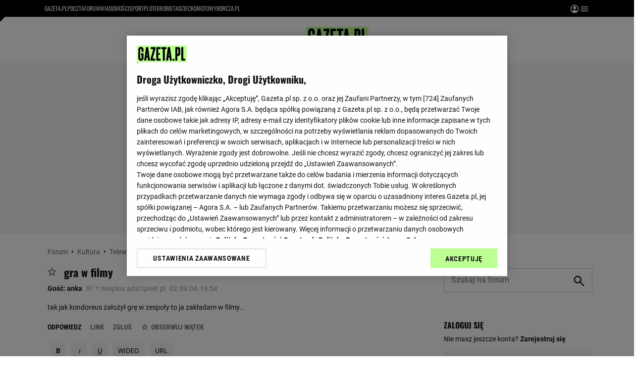

--- FILE ---
content_type: image/svg+xml
request_url: https://static.im-g.pl/static/spolecznosci/forum-new/master/assets/ikona-ulubione.svg
body_size: 40
content:
<svg xmlns="http://www.w3.org/2000/svg" viewBox="0 0 15 14.25"><defs><style>.a{fill:#666;}</style></defs><path class="a" d="M17,7.43l-5.392-.465L9.5,2,7.392,6.972,2,7.43l4.095,3.547L4.865,16.25l4.635-2.8,4.635,2.8-1.222-5.273ZM9.5,12.05l-2.82,1.7.75-3.21L4.94,8.382,8.225,8.1,9.5,5.075,10.782,8.1l3.285.285-2.49,2.16.75,3.21Z" transform="translate(-2 -2)"/></svg>